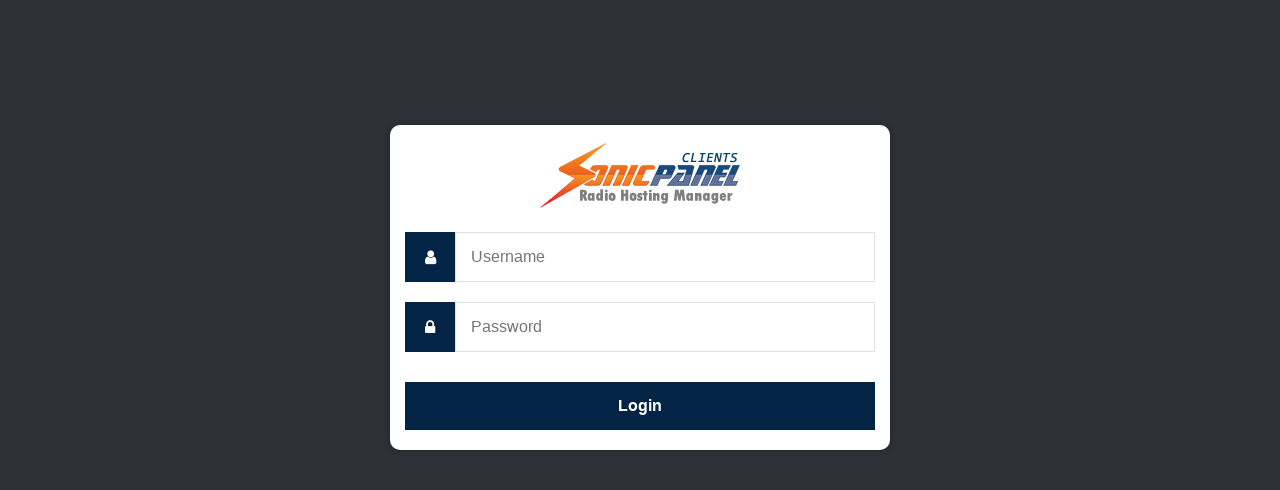

--- FILE ---
content_type: text/html;charset=UTF-8
request_url: http://anadolu.liderhost.com.tr/cp/log.php
body_size: 682
content:

<!DOCTYPE html>
<html>
<head>
<meta charset="utf-8">
<title>SonicPanel</title>
<link type="text/css" rel="stylesheet" href="inc/css/sonicpanel_login.css?r=439940" />
<link rel="stylesheet" href="inc/fontaw/css/font-awesome.css">
<script type="text/javascript" src="inc/js/jquery.min.js"></script>
<script type="text/javascript" src='inc/js/sonic.js?r=948910'></script>
<link rel="shortcut icon" href="inc/images/spfav2.ico" />

<script>
$(document).ready(function(){
$('body').keypress(function (e) {
  if (e.which == 13) {
    $('form#splogin').submit();
    return false;
  }
});
});
</script>

</head>
<body>
<div class="se-pre-con"></div>
<div class="alert" id="alert"></div></div>
<div class="alert success" id="alertsucc"><strong>Success!</strong></div>

		<div class="login">  <br>
		<center><img src="inc/images/splogo2.png?r=3sbeopu6" border="0"></center>
			<img src="inc/images/preload.gif" id="img" style="display:none" class="center">
			<form id="splogin">
				<label for="username">
					<i class="fa fa-user" aria-hidden="true"></i>
				</label>
				<input type="text" name="username" placeholder="Username" id="username" required>
				<label for="password">
					<i class="fa fa-lock" aria-hidden="true"></i>
				</label>
				<input type="password" name="password" placeholder="Password" id="password" required>

				<input type="submit" value="Login" id="submit_login">
			</form>
		</div>


	</body>
</html>

